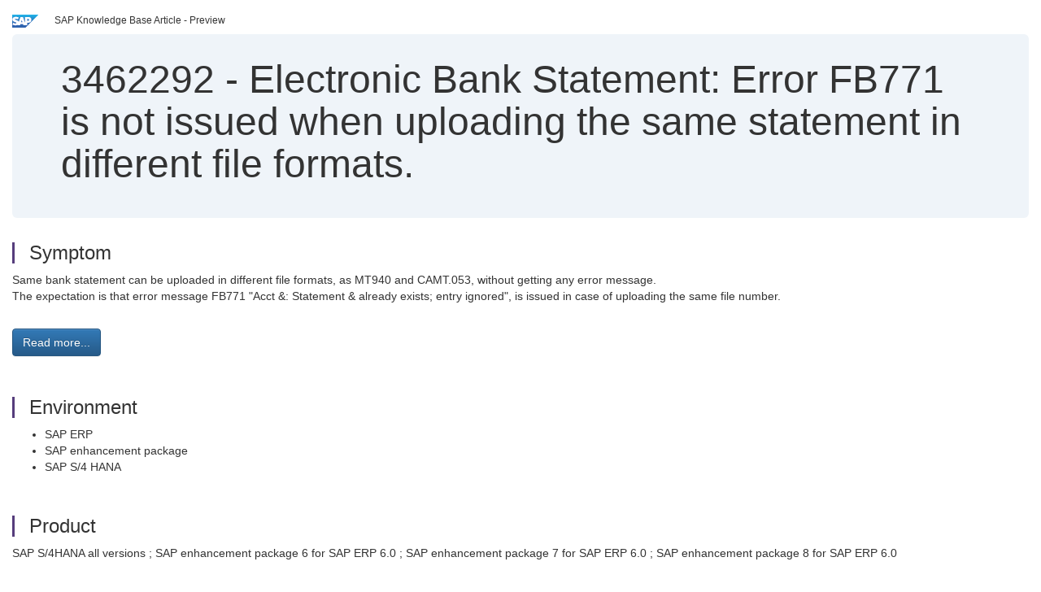

--- FILE ---
content_type: text/html; charset=utf-8
request_url: https://userapps.support.sap.com/sap/support/knowledge/en/3462292
body_size: 3569
content:
<?xml version="1.0" encoding="UTF-8" ?>
<!DOCTYPE html PUBLIC "-//W3C//DTD XHTML 1.0 Transitional//EN" "http://www.w3.org/TR/xhtml1/DTD/xhtml1-transitional.dtd">


<html xmlns="http://www.w3.org/1999/xhtml" lang="en">

<head>
    <title>3462292 - Electronic Bank Statement: Error FB771 is not issued when uploading the same statement in different file formats. | SAP Knowledge Base Article</title>

    <link rel="canonical" href="https://userapps.support.sap.com/sap/support/knowledge/en/3462292" />
    <link rel="shortcut icon" href="/sap(====)/support/notes/service/favicon.ico" type="image/x-icon" />
    <link rel="stylesheet" href="/sap(====)/support/notes/service/main.css" />

    <meta http-equiv="X-UA-Compatible" content="IE=edge" />
    <meta name="viewport" content="width=device-width, initial-scale=1.0" />
    <meta name="keywords" content="FF..5, FF_5, FB771, FB 771, Swift, MT940, Swift MT940, CAMT., CAMT.053, transformation, mapping, EBS, Acct &amp;amp;: Statement &amp;amp; already exists; entry ignored, FEBKO, AZNUM, FEBKO-AZNUM, Stat" />
    <meta name="component" content=",FI-BL-PT-BA" />
    <meta name="other_component" content="" />
    <meta name="description" content="Same bank statement can be uploaded in different file formats, as MT940 and CAMT.053, without getting any error message. The expectation is that error message FB771 &quot;Acct &amp;amp;: Statement &amp;amp; already exists; entry ignored&quot;, is issued in case of upl" />
    <meta name="robots" content="index, nofollow, noodp, noydir, noarchive" />
    <meta name="google" content="notranslate" />
    <meta name="updated_timestamp" content="2025-01-20 11:06:29"/>
    <meta name="sm_tech_ids" content="01200615320800000693,01200314690900002457,01200615320800000693,73555000100900000247,01200615320800000693,01200314690900005013,73554900100800000266,73554900100900000398,73555000100900000627,73555000100900001152,73555000100900001788,73555000100900002474,73554900100900005134,73554900100900005331,73554900100900005332,73554900100900003539,73555000100900007121,73555000100900008571"/>
    <meta http-equiv="cache-control" content="max-age=0" />
    <meta http-equiv="cache-control" content="no-cache" />
    <meta http-equiv="expires" content="0" />
    <meta http-equiv="expires" content="Tue, 01 Jan 1980 1:00:00 GMT" />
    <meta http-equiv="pragma" content="no-cache" />

    <style type="text/css">
      
.mono{font-family:Lucida Console, Monaco, Courier new, monospace !important}.text-left{text-align:left !important}.table-responsive
tr>td:last-child>p{word-wrap:break-word;word-break:break-all}.rating-xxs{font-size:1em;display:inline}.rating-disabled .rating-input,.rating-disabled .rating-stars{cursor:auto}
a.nolink:link{color:black;text-decoration:none}a.nolink:active{color:black;text-decoration:none}a.nolink:visited{color:black;text-decoration:none}a.nolink:hover{color:black;text-decoration:none}.subheader{margin-bottom:0px}.anchor-hidden{margin-top:0px;ma
rgin-bottom:0px}.logo{margin-right:20px}.go-to{margin-right:5px}.section{border-left:3px solid
#563d7c;padding-left:18px;margin-top:50px}.section:first-of-type{margin-top:0px}.toc-header{font-weight:bold;margin-top:25px;margin-bottom:5px}.jumbotron{padding-top:5px;padding-bottom:5px;background-color:#eff4f9}.jumbotron
p{font-size:inherit;font-weight:inherit;margin-top:0px;margin-bottom:0px}.jumbotron h1,.jumbotron .h1{font-size:32px}@media screen and (min-width: 768px){.jumbotron{padding-top:30px;padding-bottom:30px}.jumbotron h1,.jumbotron
.h1{font-size:48px}}nav[data-toggle=toc]{top:30px;}nav[data-toggle=toc] .nav>li>a{font-size:100%}nav[data-toggle=toc] .nav .nav>li>a{font-size:95%}footer{margin-top:50px;text-align:center}@media (max-width: 468px){#print{display:none
!important}#side-panel{display:none !important}}@media (max-width: 768px){#show-panel{display:none !important}#hide-panel{display:none
!important}#top-link-block.affix-top{position:absolute;bottom:-82px;left:10px}#top-link-block.affix{position:fixed;bottom:80px;left:10px}nav.affix[data-toggle='toc']{position:static}nav[data-toggle='toc'] .nav .nav{display:block}}@media (min-width:
768px){h1:first-child{margin-top:0}}input[type=number]::-webkit-outer-spin-button,input[type=number]::-webkit-inner-spin-button{-webkit-appearance:none;margin:0}input[type=number]{-moz-appearance:textfield}.footer-obsolete{font-size:12px;position:absolute
;bottom:0;width:100%;height:60px;line-height:60px;background-color:#f5f5f5}a.footer-link:link,a.footer-link:visited{color:#000;display:inline-block;text-decoration:none}a.footer-link:hover,a.footer-link:active{color:#000;display:inline-block;text-decorati
on:underline}.footer-distributed{font-size:12px;background-color:#e9e9e9;box-shadow:0 1px 1px 0 rgba(0, 0, 0,
0.12);box-sizing:border-box;width:100%;text-align:left;padding-bottom:30px;padding-top:5px;padding-left:20px;padding-right:20px;margin-top:30px}.footer-distributed .footer-left,.footer-distributed .footer-center,.footer-distributed
.footer-right{display:inline-block;vertical-align:top}.footer-distributed .footer-left{padding-top:10px;width:33%}.footer-distributed h3{font-size:16px;font-weight:bold}.footer-distributed .footer-links-container{margin:20px 0
12px;padding:0}.footer-distributed .footer-center{padding-top:10px;width:33%;text-align:center}.footer-distributed .footer-right{padding-top:10px;width:33%;text-align:right}img.follow{width:24px;height:24px;max-width:24px}.footer-distributed
.footer-icons{}.footer-distributed .footer-icons a{margin-right:7px}@media (max-width: 880px){.footer-distributed .footer-left,.footer-distributed .footer-center,.footer-distributed
.footer-right{display:block;width:100%;margin-bottom:40px;text-align:center}.footer-distributed .footer-center i{margin-left:0}}
    </style>

    <script type="text/javascript" src="/sap(====)/support/notes/service/main.js"></script>

    <script type="text/javascript" >
    $(document).ready(function() {
    $( "img" ).not(".follow").not(".logo").addClass( "img-responsive" );
    });
    </script>

    
<script type="text/javascript" src="https://cdn.schemaapp.com/javascript/highlight.js"></script>
<script type="text/javascript" src="https://cdn.schemaapp.com/javascript/schemaFunctions.min.js"></script>
<script type="text/javascript" >schemaLoad("Acronym/Supportsap", "325UM-NQRHZ-P7T97-M5SY8");</script>

</head>

<body data-spy="scroll" data-target="#toc">
    <div class="container-fluid">
      <h2 data-toc-text="Title" id="Title" class="anchor-hidden"></h2>
      <div class="row">
        <div class="col-sm-6">
          <p class="subheader small text-left"><img class="logo" alt="SAP Logo" src="/sap(====)/support/notes/service/sap_logo.png" />SAP Knowledge Base Article - Preview</p>
        </div>
      </div>
      <div class="jumbotron">
        <h1><span>3462292</span> <span>-</span> Electronic&#x20;Bank&#x20;Statement&#x3a;&#x20;Error&#x20;FB771&#x20;is&#x20;not&#x20;issued&#x20;when&#x20;uploading&#x20;the&#x20;same&#x20;statement&#x20;in&#x20;different&#x20;file&#x20;formats.</h1>
      </div>
      <div id="content">
         <h2 data-toc-text="Description" class="anchor-hidden" id="Description"></h2>
         <h3 class="section" id="Symptom">Symptom</h3>
         <div style="font-size: 100.01%;">
         <p>
            <p>Same bank statement can be uploaded in different file formats, as MT940 and CAMT.053, without getting any error message.<br />The expectation is that error message FB771 &#34;Acct &amp;: Statement &amp; already exists; entry ignored&#34;, is issued in case of uploading the same file number.</p>
            </p>
         <br/>
           <a rel="nofollow" class="btn btn-primary" href="/sap/support/knowledge/mimes/call.htm?number=3462292" role="button" target="blank" title="Electronic Bank Statement: Error FB771 is not issued when uploading the same statement in different file formats.">
              Read more...
           </a>
        <br/>
      </div>

<h3 class="section" id="Environment">Environment</h3>
<div style="font-size: 100.01%;">
   <ul><li>SAP ERP</li><li>SAP enhancement package</li><li>SAP S/4 HANA</li></ul>
</div>


<h3 class="section" id="Product">Product</h3>
<div style="font-size: 100.01%;">
  SAP&#x20;S&#x2f;4HANA&#x20;all&#x20;versions&#x20;&#x20;&#x3b;&#x20;SAP&#x20;enhancement&#x20;package&#x20;6&#x20;for&#x20;SAP&#x20;ERP&#x20;6.0&#x20;&#x3b;&#x20;SAP&#x20;enhancement&#x20;package&#x20;7&#x20;for&#x20;SAP&#x20;ERP&#x20;6.0&#x20;&#x3b;&#x20;SAP&#x20;enhancement&#x20;package&#x20;8&#x20;for&#x20;SAP&#x20;ERP&#x20;6.0
</div>


<h3 class="section" id="Keywords">Keywords</h3>
<div style="font-size: 100.01%;">
   <p> FF..5, FF_5, FB771, FB 771, Swift, MT940, Swift MT940, CAMT., CAMT.053, transformation, mapping, EBS, Acct &amp;: Statement &amp; already exists; entry ignored, FEBKO, AZNUM, FEBKO-AZNUM, Statement number, FEBKO-AZIDT, Statement ID, FIEB_CAMT053_V2_TO_FEB, XML, mapping, transformation. , KBA , FI-BL-PT-BA , bank statement , Problem </p>
</div>

          <h3 class="section" id="About">About this page</h3>
          This is a preview of a SAP Knowledge Base Article. Click <a rel="nofollow" href="/sap/support/knowledge/mimes/call.htm?number=3462292" title="Electronic&#x20;Bank&#x20;Statement&#x3a;&#x20;Error&#x20;FB771&#x20;is&#x20;not&#x20;issued&#x20;when&#x20;uploading&#x20;the&#x20;same&#x20;statement&#x20;in&#x20;different&#x20;file&#x20;formats.">more</a> to access the full version on SAP&#x20;for&#x20;Me (Login
required).
          <h3 class="section" id="Search_Additional">Search for additional results</h3>
          <p>Visit SAP Support Portal&#39;s <a href="https://support.sap.com/kb-incidents/notes.html">SAP Notes and KBA Search</a>.</p>
  </div>
</div>

<div id="footer" class="footer-distributed">
  <div class="footer-left">
    <h3>Legal</h3>
    <p class="footer-links">
      <a class="footer-link" href="http://www.sap.com/corporate-en/about/legal/privacy.html">Privacy</a> |
      <a class="footer-link" href="https://support.sap.com/support-programs-services/about/terms-of-use.html">Terms&#x20;of&#x20;use</a> |
      <a class="footer-link" href="http://www.sap.com/corporate-en/about/legal/impressum.html">Legal&#x20;Disclosure</a> |
      <a class="footer-link" href="http://www.sap.com/corporate-en/about/legal/copyright/index.html">Copyright</a> |
      <a class="footer-link" href="http://www.sap.com/corporate-en/about/legal/copyright/index.html#trademark">Trademark</a>
    </p>
  </div>
  <div class="footer-center">
    <h3>Follow</h3>
    <div class="footer-icons">
      <a href="https://www.facebook.com/SAPDigitalBusinessServices" target="_blank"><img class="follow" alt="Facebook" src="/sap(====)/support/notes/service/facebook.svg"/></a>
      <a href="https://twitter.com/SAPSupportHelp" target="_blank"><img class="follow" alt="Twitter" src="/sap(====)/support/notes/service/twitter.svg"/></a>
      <a href="https://www.youtube.com/user/SAPSupportInfo" target="_blank"><img class="follow" alt="YouTube" src="/sap(====)/support/notes/service/youtube.svg"/></a>
      <a href="https://www.linkedin.com/groups/138840" target="_blank"><img class="follow" alt="LinkedIn" src="/sap(====)/support/notes/service/linkedin.svg"/></a>
      <a href="https://www.instagram.com/sap/" target="_blank"><img class="follow" alt="Instagram" src="/sap(====)/support/notes/service/instagram2.svg"/></a>
    </div>
  </div>
</div>

</body>

</html>
<script type="text/javascript" language="JavaScript" id="SEC_SESSTOKEN" value="hjHk3x43rmM5upfeGELAkg=="   src="/sap/public/bc/ur/sap_secu.js"></script>